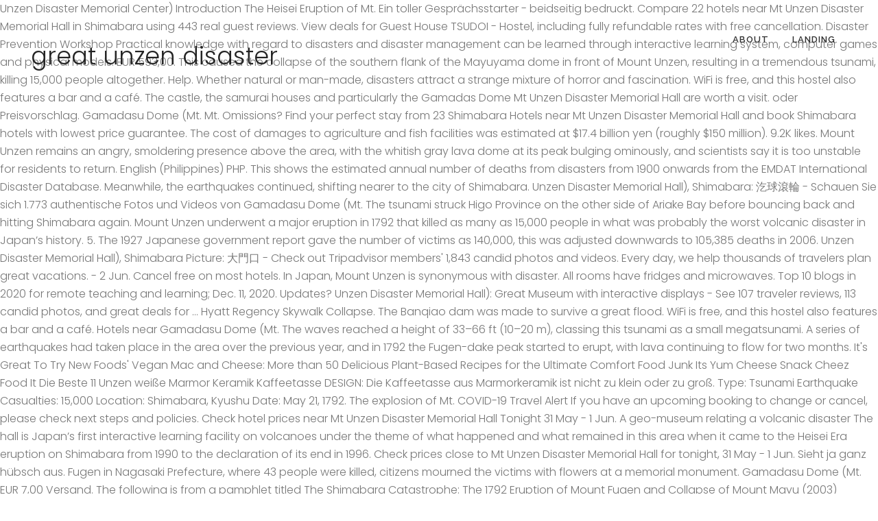

--- FILE ---
content_type: text/html; charset=UTF-8
request_url: https://www.novafase.ind.br/18cdqlw/great-unzen-disaster-7d229e
body_size: 13654
content:
<!DOCTYPE html>
<html lang="en">
<head>
<meta charset="utf-8"/>
<meta content="width=device-width,initial-scale=1,user-scalable=no" name="viewport"/>
<title>great unzen disaster</title>
<link href="//fonts.googleapis.com/css?family=Lato%3A400%2C700&amp;ver=5.2.5" id="timetable_font_lato-css" media="all" rel="stylesheet" type="text/css"/>
<link href="https://fonts.googleapis.com/css?family=Raleway%3A100%2C200%2C300%2C400%2C500%2C600%2C700%2C800%2C900%2C300italic%2C400italic%2C700italic%7CRaleway%3A100%2C200%2C300%2C400%2C500%2C600%2C700%2C800%2C900%2C300italic%2C400italic%2C700italic%7CPlayfair+Display%3A100%2C200%2C300%2C400%2C500%2C600%2C700%2C800%2C900%2C300italic%2C400italic%2C700italic%7CPoppins%3A100%2C200%2C300%2C400%2C500%2C600%2C700%2C800%2C900%2C300italic%2C400italic%2C700italic&amp;subset=latin%2Clatin-ext&amp;ver=1.0.0" id="bridge-style-handle-google-fonts-css" media="all" rel="stylesheet" type="text/css" />
<style rel="stylesheet" type="text/css">@charset "UTF-8";.has-drop-cap:not(:focus):first-letter{float:left;font-size:8.4em;line-height:.68;font-weight:100;margin:.05em .1em 0 0;text-transform:uppercase;font-style:normal}.has-drop-cap:not(:focus):after{content:"";display:table;clear:both;padding-top:14px} .clearfix:after{clear:both}h3{text-transform:uppercase;letter-spacing:1px;font-weight:600}a,h3{color:#303030}.clearfix:after,.clearfix:before{content:" ";display:table}footer,header,nav{display:block}::selection{background:#1abc9c;color:#fff}::-moz-selection{background:#1abc9c;color:#fff}a,body,div,h3,html,i,li,span,ul{background:0 0;border:0;margin:0;padding:0;vertical-align:baseline;outline:0}header{vertical-align:middle}h3{font-size:17px;line-height:1.304347826086957em}a{text-decoration:none;cursor:pointer}a:hover{color:#1abc9c;text-decoration:none}ul{list-style-position:inside}.wrapper,body{background-color:#f6f6f6}html{height:100%;margin:0!important;-webkit-transition:all 1.3s ease-out;-moz-transition:all 1.3s ease-out;-o-transition:all 1.3s ease-out;-ms-transition:all 1.3s ease-out;transition:all 1.3s ease-out}body{font-family:Raleway,sans-serif;font-size:14px;line-height:26px;color:#818181;font-weight:400;overflow-y:scroll;overflow-x:hidden!important;-webkit-font-smoothing:antialiased}.wrapper{position:relative;z-index:1000;-webkit-transition:left .33s cubic-bezier(.694,.0482,.335,1);-moz-transition:left .33s cubic-bezier(.694,.0482,.335,1);-o-transition:left .33s cubic-bezier(.694,.0482,.335,1);-ms-transition:left .33s cubic-bezier(.694,.0482,.335,1);transition:left .33s cubic-bezier(.694,.0482,.335,1);left:0}.wrapper_inner{width:100%;overflow:hidden}header{width:100%;display:inline-block;margin:0;position:relative;z-index:110;-webkit-backface-visibility:hidden}header .header_inner_left{position:absolute;left:45px;top:0}.header_bottom,.q_logo{position:relative}.header_bottom{padding:0 45px;background-color:#fff;-webkit-transition:all .2s ease 0s;-moz-transition:all .2s ease 0s;-o-transition:all .2s ease 0s;transition:all .2s ease 0s}.logo_wrapper{height:100px;float:left}.q_logo{top:50%;left:0}nav.main_menu{position:absolute;left:50%;z-index:100;text-align:left}nav.main_menu.right{position:relative;left:auto;float:right}nav.main_menu ul{list-style:none;margin:0;padding:0}nav.main_menu>ul{left:-50%;position:relative}nav.main_menu.right>ul{left:auto}nav.main_menu ul li{display:inline-block;float:left;padding:0;margin:0;background-repeat:no-repeat;background-position:right}nav.main_menu ul li a{color:#777;font-weight:400;text-decoration:none;display:inline-block;position:relative;line-height:100px;padding:0;margin:0;cursor:pointer}nav.main_menu>ul>li>a>i.menu_icon{margin-right:7px}nav.main_menu>ul>li>a{display:inline-block;height:100%;background-color:transparent;-webkit-transition:opacity .3s ease-in-out,color .3s ease-in-out;-moz-transition:opacity .3s ease-in-out,color .3s ease-in-out;-o-transition:opacity .3s ease-in-out,color .3s ease-in-out;-ms-transition:opacity .3s ease-in-out,color .3s ease-in-out;transition:opacity .3s ease-in-out,color .3s ease-in-out}header:not(.with_hover_bg_color) nav.main_menu>ul>li:hover>a{opacity:.8}nav.main_menu>ul>li>a>i.blank{display:none}nav.main_menu>ul>li>a{position:relative;padding:0 17px;color:#9d9d9d;text-transform:uppercase;font-weight:600;font-size:13px;letter-spacing:1px}header:not(.with_hover_bg_color) nav.main_menu>ul>li>a>span:not(.plus){position:relative;display:inline-block;line-height:initial}.drop_down ul{list-style:none}.drop_down ul li{position:relative}.mobile_menu_button{display:none;float:left;height:100px;margin:0 20px 0 0}.content{background-color:#f6f6f6}.content{z-index:100;position:relative}.content{margin-top:0}.three_columns{width:100%}.three_columns>.column3{width:33.33%;float:left}.three_columns>.column3>.column_inner{padding:0 0 0 15px}.footer_bottom{text-align:center}footer{display:block}footer{width:100%;margin:0 auto;z-index:100;position:relative}.footer_bottom_holder{display:block;background-color:#1b1b1b}.footer_bottom{display:table-cell;font-size:12px;line-height:22px;height:53px;width:1%;vertical-align:middle}.footer_bottom_columns.three_columns .column3 .footer_bottom{text-align:right}.footer_bottom span{margin:0}.header_top_bottom_holder{position:relative}:-moz-placeholder,:-ms-input-placeholder,::-moz-placeholder,::-webkit-input-placeholder{color:#959595;margin:10px 0 0}.blog_holder.masonry_gallery article .post_info a:not(:hover){color:#fff}.blog_holder.blog_gallery article .post_info a:not(:hover){color:#fff}.blog_compound article .post_meta .blog_like a:not(:hover),.blog_compound article .post_meta .blog_share a:not(:hover),.blog_compound article .post_meta .post_comments:not(:hover){color:#7f7f7f}.blog_holder.blog_pinterest article .post_info a:not(:hover){font-size:10px;color:#2e2e2e;text-transform:uppercase}.has-drop-cap:not(:focus):first-letter{font-family:inherit;font-size:3.375em;line-height:1;font-weight:700;margin:0 .25em 0 0}@media only print{footer,header{display:none!important}div[class*=columns]>div[class^=column]{float:none;width:100%}.wrapper,body,html{padding-top:0!important;margin-top:0!important;top:0!important}}body{font-family:Poppins,sans-serif;color:#777;font-size:16px;font-weight:300}.content,.wrapper,body{background-color:#fff}.header_bottom{background-color:rgba(255,255,255,0)}.header_bottom{border-bottom:0}.header_bottom{box-shadow:none}.content{margin-top:-115px}.logo_wrapper{height:115px}nav.main_menu>ul>li>a{line-height:115px}nav.main_menu>ul>li>a{color:#303030;font-family:Raleway,sans-serif;font-size:13px;font-weight:600;letter-spacing:1px;text-transform:uppercase}h3{color:#242424;font-size:35px;line-height:47px;font-style:normal;font-weight:300;letter-spacing:0;text-transform:none}a{text-decoration:none}a:hover{text-decoration:none}.footer_bottom_holder{background-color:#f7f7f7}.footer_bottom_holder{padding-right:60px;padding-bottom:43px;padding-left:60px}.footer_bottom{padding-top:51px}.footer_bottom,.footer_bottom span:not(.q_social_icon_holder):not(.fa-stack):not(.qode_icon_font_elegant),.footer_bottom_holder{font-size:13px;letter-spacing:0;line-height:20px;font-weight:500;text-transform:none;font-style:normal}.footer_bottom,.footer_bottom span{color:#303030}body{font-family:Poppins,sans-serif;color:#777;font-size:16px;font-weight:300}.content,.wrapper,body{background-color:#fff}.header_bottom{background-color:rgba(255,255,255,0)}.header_bottom{border-bottom:0}.header_bottom{box-shadow:none}.content{margin-top:-115px}.logo_wrapper{height:115px}nav.main_menu>ul>li>a{line-height:115px}nav.main_menu>ul>li>a{color:#303030;font-family:Raleway,sans-serif;font-size:13px;font-weight:600;letter-spacing:1px;text-transform:uppercase}h3{color:#242424;font-size:35px;line-height:47px;font-style:normal;font-weight:300;letter-spacing:0;text-transform:none}a{text-decoration:none}a:hover{text-decoration:none}.footer_bottom_holder{background-color:#f7f7f7}.footer_bottom_holder{padding-right:60px;padding-bottom:43px;padding-left:60px}.footer_bottom{padding-top:51px}.footer_bottom,.footer_bottom span:not(.q_social_icon_holder):not(.fa-stack):not(.qode_icon_font_elegant),.footer_bottom_holder{font-size:13px;letter-spacing:0;line-height:20px;font-weight:500;text-transform:none;font-style:normal}.footer_bottom,.footer_bottom span{color:#303030}@media only screen and (max-width:1000px){.header_inner_left,header{position:relative!important;left:0!important;margin-bottom:0}.content{margin-bottom:0!important}header{top:0!important;margin-top:0!important;display:block}.header_bottom{background-color:#fff!important}.logo_wrapper{position:absolute}.main_menu{display:none!important}.logo_wrapper,.mobile_menu_button{display:table}.logo_wrapper{height:100px!important;left:50%}.q_logo{display:table-cell;position:relative;top:auto;vertical-align:middle}.content{margin-top:0!important}}@media only screen and (max-width:600px){.three_columns .column3{width:100%}.three_columns .column3 .column_inner{padding:0}.footer_bottom_columns.three_columns .column3 .footer_bottom{text-align:center}}@media only screen and (max-width:480px){.header_bottom{padding:0 25px}.footer_bottom{line-height:35px;height:auto}}@media only screen and (max-width:420px){.header_bottom{padding:0 15px}}@media only screen and (max-width:768px){.footer_bottom_holder{padding-right:10px}.footer_bottom_holder{padding-left:10px}}@media only screen and (max-width:480px){.footer_bottom{line-height:20px}}  @font-face{font-family:Poppins;font-style:italic;font-weight:300;src:local('Poppins Light Italic'),local('Poppins-LightItalic'),url(http://fonts.gstatic.com/s/poppins/v9/pxiDyp8kv8JHgFVrJJLm21lVGdeL.ttf) format('truetype')}@font-face{font-family:Poppins;font-style:italic;font-weight:400;src:local('Poppins Italic'),local('Poppins-Italic'),url(http://fonts.gstatic.com/s/poppins/v9/pxiGyp8kv8JHgFVrJJLufntF.ttf) format('truetype')}@font-face{font-family:Poppins;font-style:italic;font-weight:700;src:local('Poppins Bold Italic'),local('Poppins-BoldItalic'),url(http://fonts.gstatic.com/s/poppins/v9/pxiDyp8kv8JHgFVrJJLmy15VGdeL.ttf) format('truetype')}@font-face{font-family:Poppins;font-style:normal;font-weight:100;src:local('Poppins Thin'),local('Poppins-Thin'),url(http://fonts.gstatic.com/s/poppins/v9/pxiGyp8kv8JHgFVrLPTufntF.ttf) format('truetype')}@font-face{font-family:Poppins;font-style:normal;font-weight:200;src:local('Poppins ExtraLight'),local('Poppins-ExtraLight'),url(http://fonts.gstatic.com/s/poppins/v9/pxiByp8kv8JHgFVrLFj_Z1JlEA.ttf) format('truetype')}@font-face{font-family:Poppins;font-style:normal;font-weight:300;src:local('Poppins Light'),local('Poppins-Light'),url(http://fonts.gstatic.com/s/poppins/v9/pxiByp8kv8JHgFVrLDz8Z1JlEA.ttf) format('truetype')}@font-face{font-family:Poppins;font-style:normal;font-weight:400;src:local('Poppins Regular'),local('Poppins-Regular'),url(http://fonts.gstatic.com/s/poppins/v9/pxiEyp8kv8JHgFVrJJnedw.ttf) format('truetype')}@font-face{font-family:Poppins;font-style:normal;font-weight:500;src:local('Poppins Medium'),local('Poppins-Medium'),url(http://fonts.gstatic.com/s/poppins/v9/pxiByp8kv8JHgFVrLGT9Z1JlEA.ttf) format('truetype')}@font-face{font-family:Poppins;font-style:normal;font-weight:600;src:local('Poppins SemiBold'),local('Poppins-SemiBold'),url(http://fonts.gstatic.com/s/poppins/v9/pxiByp8kv8JHgFVrLEj6Z1JlEA.ttf) format('truetype')}@font-face{font-family:Poppins;font-style:normal;font-weight:700;src:local('Poppins Bold'),local('Poppins-Bold'),url(http://fonts.gstatic.com/s/poppins/v9/pxiByp8kv8JHgFVrLCz7Z1JlEA.ttf) format('truetype')}@font-face{font-family:Poppins;font-style:normal;font-weight:800;src:local('Poppins ExtraBold'),local('Poppins-ExtraBold'),url(http://fonts.gstatic.com/s/poppins/v9/pxiByp8kv8JHgFVrLDD4Z1JlEA.ttf) format('truetype')}@font-face{font-family:Poppins;font-style:normal;font-weight:900;src:local('Poppins Black'),local('Poppins-Black'),url(http://fonts.gstatic.com/s/poppins/v9/pxiByp8kv8JHgFVrLBT5Z1JlEA.ttf) format('truetype')} </style>
</head>
<body class="vc_responsive">
<div class="wrapper">
<div class="wrapper_inner">
<header class="">
<div class="header_inner clearfix">
<div class="header_top_bottom_holder">
<div class="header_bottom clearfix" style=" background-color:rgba(255, 255, 255, 0);">
<div class="header_inner_left">
<div class="mobile_menu_button">
</div>
<div class="logo_wrapper">
<div class="q_logo">
<h3>
great unzen disaster
</h3>
</div>
</div> </div>
<nav class="main_menu drop_down right">
<ul class="" id="menu-main-menu"><li class="menu-item menu-item-type-custom menu-item-object-custom narrow" id="nav-menu-item-3132"><a class="" href="#" target="_blank"><i class="menu_icon blank fa"></i><span>About</span><span class="plus"></span></a></li>
<li class="menu-item menu-item-type-post_type menu-item-object-page menu-item-home narrow" id="nav-menu-item-3173"><a class="" href="#"><i class="menu_icon blank fa"></i><span>Landing</span><span class="plus"></span></a></li>
</ul> </nav>
</div>
</div>
</div>
</header>
<div class="content ">
<div class="content_inner ">
Unzen Disaster Memorial Center) Introduction The Heisei Eruption of Mt. Ein toller Gesprächsstarter - beidseitig bedruckt. Compare 22 hotels near Mt Unzen Disaster Memorial Hall in Shimabara using 443 real guest reviews. View deals for Guest House TSUDOI - Hostel, including fully refundable rates with free cancellation. Disaster Prevention Workshop Practical knowledge with regard to disasters and disaster management can be learned through interactive learning system, computer games and physical models. EUR 593,00. This caused the collapse of the southern flank of the Mayuyama dome in front of Mount Unzen, resulting in a tremendous tsunami, killing 15,000 people altogether. Help. Whether natural or man-made, disasters attract a strange mixture of horror and fascination. WiFi is free, and this hostel also features a bar and a café. The castle, the samurai houses and particularly the Gamadas Dome Mt Unzen Disaster Memorial Hall are worth a visit. oder Preisvorschlag. Gamadasu Dome (Mt. Mt. Omissions? Find your perfect stay from 23 Shimabara Hotels near Mt Unzen Disaster Memorial Hall and book Shimabara hotels with lowest price guarantee. The cost of damages to agriculture and fish facilities was estimated at $17.4 billion yen (roughly $150 million). 9.2K likes. Mount Unzen remains an angry, smoldering presence above the area, with the whitish gray lava dome at its peak bulging ominously, and scientists say it is too unstable for residents to return. English (Philippines) PHP. This shows the estimated annual number of deaths from disasters from 1900 onwards from the EMDAT International Disaster Database. Meanwhile, the earthquakes continued, shifting nearer to the city of Shimabara. Unzen Disaster Memorial Hall), Shimabara: 汔球滾輪 - Schauen Sie sich 1.773 authentische Fotos und Videos von Gamadasu Dome (Mt. The tsunami struck Higo Province on the other side of Ariake Bay before bouncing back and hitting Shimabara again. Mount Unzen underwent a major eruption in 1792 that killed as many as 15,000 people in what was probably the worst volcanic disaster in Japan’s history. 5. The 1927 Japanese government report gave the number of victims as 140,000, this was adjusted downwards to 105,385 deaths in 2006. Unzen Disaster Memorial Hall), Shimabara Picture: 大門口 - Check out Tripadvisor members' 1,843 candid photos and videos. Every day, we help thousands of travelers plan great vacations. - 2 Jun. Cancel free on most hotels. In Japan, Mount Unzen is synonymous with disaster. All rooms have fridges and microwaves. Top 10 blogs in 2020 for remote teaching and learning; Dec. 11, 2020. Updates? Unzen Disaster Memorial Hall): Great Museum with interactive displays - See 107 traveler reviews, 113 candid photos, and great deals for … Hyatt Regency Skywalk Collapse. The Banqiao dam was made to survive a great flood. WiFi is free, and this hostel also features a bar and a café. Hotels near Gamadasu Dome (Mt. The waves reached a height of 33–66 ft (10–20 m), classing this tsunami as a small megatsunami. A series of earthquakes had taken place in the area over the previous year, and in 1792 the Fugen-dake peak started to erupt, with lava continuing to flow for two months.  It's Great To Try New Foods' Vegan Mac and Cheese: More than 50 Delicious Plant-Based Recipes for the Ultimate Comfort Food Junk Its Yum Cheese Snack Cheez Food It Die Beste 11 Unzen weiße Marmor Keramik Kaffeetasse DESIGN: Die Kaffeetasse aus Marmorkeramik ist nicht zu klein oder zu groß. Type: Tsunami Earthquake Casualties: 15,000 Location: Shimabara, Kyushu Date: May 21, 1792. The explosion of Mt. COVID-19 Travel Alert If you have an upcoming booking to change or cancel, please check next steps and policies. Check hotel prices near Mt Unzen Disaster Memorial Hall Tonight 31 May - 1 Jun. A geo-museum relating a volcanic disaster The hall is Japan’s first interactive learning facility on volcanoes under the theme of what happened and what remained in this area when it came to the Heisei Era eruption on Shimabara from 1990 to the declaration of its end in 1996. Check prices close to Mt Unzen Disaster Memorial Hall for tonight, 31 May - 1 Jun. Sieht ja ganz hübsch aus. Fugen in Nagasaki Prefecture, where 43 people were killed, citizens mourned the victims with flowers at a memorial monument. Gamadasu Dome (Mt. EUR 7,00 Versand. The following is from a pamphlet titled The Shimabara Catastrophe: The 1792 Eruption of Mount Fugen and Collapse of Mount Mayu (2003) published by the Unzen Restoration Project Office of the Ministry of Land, Infrastructure, Transport and Tourism’s Kyushu Regional Development Bureau with the aim of ensuring “everyone including coming generations can deal with disasters that can occur at any time in … Nach oben. After May 1991, frequent incidence of debris flow and pyroclastic flow caused disasters. Meme Trump 2018 Depression Again America Make Funny Tennis Great Memes Die Beste 11 Unzen weiße Marmor Keramik Kaffeetasse DESIGN: Die Kaffeetasse aus Marmorkeramik ist nicht zu klein oder zu groß. Herald of Free Enterprise. .. Design ist lustig, einzigartig und für alle Benutzer geeignet. The volcanic disaster of Mt. 2 talking about this. In the visualization shown here we see the long-term global trend in natural disaster deaths. Hyatt Regency Skywalk Collapse. The Mt. R101. Restaurants near Gamadasu Dome (Mt. All rooms have fridges and microwaves. Beitrag von der Katz » 25.10.2016, 19:46 . - 2 Jun. The 1792 Unzen earthquake and tsunami resulted from the volcanic activities of Mount Unzen (in the Shimabara Peninsula of Nagasaki Prefecture, Japan) on 21 May. Dec. 11, 2020. Unzen Disaster Memorial Hall), Shimabara on Tripadvisor: Find 1,074 traveller reviews, 1,738 candid photos, and prices for 30 hotels near Gamadasu Dome (Mt. Check prices close to Mt Unzen Disaster Memorial Hall for tomorrow night, 1 Jun. The area was the site of a major volcanic eruption in 1792. The museum uses hands on displays and videos to educate visitors about how volcanoes work and how they affect the lives of those who live around them. Mt Unzen, Nagasaki Prefecture, Japan. Design ist lustig, einzigartig und für alle Benutzer geeignet. Its size was first 1 km (south-north) and 300m 400m (east to west), but the production of a water exit river made it smaller and it is now 200 m by 70 m. As a result of the destruction, Tsukumojima or 99 islets or rocks were distributed near Shimabara city. Public transportation between the town and Nita-toge pass is very inconvenient. Unzen and Mt. Herald of Free Enterprise. Answers about who knew what and when before, during, and after the Deepwater debacle are hard to come by, with the major corporations at the centre of it admitting minimal culpability and constantly shifting larger blame amongst each other. Search for: Recent Posts. The Great Invisible bounces back and forth between discussing the disaster itself and profiles of those impacted by it. On the night of 21 May, two large earthquakes were followed by a collapse of the eastern flank of Mount Unzen's Mayuyama dome, causing a landslide which swept through the city of Shimabara and into Ariake Bay, triggering a great tsunami. In February 1792, Fugen-dake started to erupt, triggering a lava flow which continued for two months. A series of earthquakes and small eruptions at Mount Unzen in the early 1990s escalated fears of another disaster, but that catastrophe never materialized. "Comments for the Significant Earthquake", https://en.wikipedia.org/w/index.php?title=1792_Unzen_earthquake_and_tsunami&oldid=996119732, Articles containing Japanese-language text, Creative Commons Attribution-ShareAlike License, 15,000 deaths from landslide and megatsunami (estimate), This page was last edited on 24 December 2020, at 17:15. Unzen-Fuzen which started in November 1990 continued until February 1995. Fugen in Unzen was prolonged and enlarged more than four years. It was also called Shimabara erupted, Higo affected (島原大変肥後迷惑), (Shimabara means the central mountain of the Shimabara Peninsula) since many people were killed by … View deals for Guest House TSUDOI - Hostel, including fully refundable rates with free cancellation. The death toll from the disaster is estimated at some 15,000 people, making it the most deadly volcanic eruption in Japan’s history. About Me; Follow Blog via Email. Watch Queue Queue Forty-three people were killed 29 years from the Great Unzen-Fugendake pyroclastic flow Nagasaki June 3, 11:33. Und ja, fast 10 € mehr als der Kookaburra! A topographic model of Mount Unzen is displayed in the museum, showing the path of the disaster. Unzen Disaster Memorial Hall opened in 2002 in response to Mt. A fortnightly podcast looking at the most shocking and tragic disasters in history; the human stories within and the lessons learned. Skip to main content. Unzen Jigoku Hell is minutes away. Unzen remains Japan’s deadliest volcanic eruption. Mount Unzen. Unzen Disaster Memorial Hall), Shimabara: See 107 reviews, articles, and 113 photos of Gamadasu Dome (Mt. Unzen Disaster Memorial Hall), Shimabara on Tripadvisor: Find traveller reviews and candid photos of dining near Gamadasu Dome (Mt. Unzen Disaster Memorial Hall), ranked No.4 on Tripadvisor among 51 attractions in Shimabara. Endet am Heute, 11:27 MEZ 10Std 11 Min. After May 1991, frequent incidence of debris flow and pyroclastic flow caused disasters. Unzen Disaster Memorial Center (June 2002) (Photo: Mt. Enter your email address to follow this blog and receive notifications of new posts by email. This video is unavailable. Peshtigo Fire. 0 Gebote. Ring in the new year with a Britannica Membership. The latter has audio guides in English where you learn about the 1991 eruption and vulcanology and there is a great lifelike simulation theatre. Unzen Disaster Memorial Center (June 2002) (Photo: Mt. Gamadasu Dome (Mt. In February 1792, Fugen-dake started to erupt, triggering a lava flow which continued for two months. The wave surge devastated nearby areas, causing further widespread damage and death. Unzen Disaster Memorial Hall): Very Interesting - See 106 traveler reviews, 111 candid photos, and great deals for Shimabara, Japan, at Tripadvisor. Design ist lustig, einzigartig und für alle Benutzer geeignet. Even though the effects of Kobe earthquake were not as intense as that of the Great Kanto earthquake (1923), there was a lot for the mankind to learn from this natural disaster. Meanwhile, the earthquakes continued, shifting nearer to the city of Shimabara. Unzen Disaster Memorial Center) Introduction The Heisei Eruption of Mt. Close. Continue Reading Peshtigo Fire. After an initial eruption, a large earthquake triggered a landslide from the Mayuyama peak, a 4,000-year-old lava dome rising above the city of Shimabara. A Great Disaster. The 1792 Unzen earthquake and tsunami resulted from the volcanic activities of Mount Unzen  (in the Shimabara Peninsula  of Nagasaki Prefecture, Japan) on 21 May. Cancel free on most hotels. [2] It was also called Shimabara erupted, Higo affected (島原大変肥後迷惑), (Shimabara means the central mountain of the Shimabara Peninsula) since many people were killed by this tsunami in Higo (Kumamoto Prefecture, situated 20 km (12.4 mi) away across the Ariake Sea). Cancel free on most hotels. Continue Reading Hyatt Regency Skywalk Collapse. Unzen’s most recent active period, spanning from 1991 to 1996. Unzen Disaster Memorial, onsen, pictures 2 Comments Post navigation. The magnitude was around 9.0 and the death count was 230,000. Continue … Need a great Shimabara hotel or accommodation near Mt Unzen Disaster Memorial Hall? Bild von Gamadasu Dome (Mt. The Great Earthquake Hall A documentary film recounts how the devastated areas went about recovery and reconstruction from the disaster. Continue Reading The Tulsa Race Massacre. Place your hotel booking today, enjoy our exclusive deals with Discount Code & book 10 nights get 1 free* with Hotels.com Rewards! Mount Unzen actually consists of a group of composite volcanoes located on Japan’s Shimabara Peninsula east of Nagasaki. Great Disasters Posts. Review Your Listing Review information on this page and make sure it is accurate. Unzen Disaster Memorial Hall) in Shimabara, Japan. Blog. Once a pyroclastic flow occurs, evacuation is no more possible. At the other end of the dormant hot spring field is the Unzen Visitor Center which has displays about the disaster and its effect on daily life, local plants and wildlife found on the mountain, and an interesting exhibit on hot springs that explains the different types of springs and how they are formed. However, the spectacle of devastation is only ever one part of the story. Unzen Jigoku Hell is minutes away. EUR 9,50 Versand. In 1815, Mount Tambora erupted on Sumbawa, an island of modern-day Indonesia. Browse from &HotelNumbers Shimabara Hotels with candid photos, genuine reviews, location maps & more. Some hotels can Stay Now & Pay Later! Gamadasu Dome (Mt. (Image: Hydrographic and Oceanographic Department, Japan Coast Guard) In 1792, the volcano spawned the worst eruption catastrophe in Japanese history when its dome swelled and then collapsed, generating a massive landslide and tsunami that killed an estimated 15,000 people. 6 Gebote. By visiting places such as disasters museum like Great Hanshin Awaji Memorial museum, mount Unzen volcanic eruption museum, DM institutions such as JMA, Hyogo EUR 1.300,00. Earn free nights, get our Price Guarantee & make booking easier with Hotels.com! The explosion collapsed the dome of the volcano, generating a massive landslide that buried the city of Shimabara and flowed into the ocean, triggering a tsunami 57m high. At the Osaki-bana point Futsu town, the waves locally grew to a height of 187 ft (57 m) due to the effect of sea bottom topography. In the same Nagasaki Prefecture, there are 99 islands or Kujūkushima distributed from Sasebo city to Hirado city. Mount Unzen (center) and Mayuyama (right) showing the destruction, recent photo, Mayuyama of Shimabara Peninsula, from the sea of Shimabara City. 1 Unze Gold, China 2013, Pandas, 500 Yuan, in Münzkapsel, unzirkuliert. Tomorrow night 1 Jun. The death toll from the disaster is estimated at some 15,000 people, making it the most deadly volcanic eruption in Japan’s history. 1. disaster drills such as fire drill, emergency management drill, and community school preparedness drill gave comprehensive ides on the practical intervention of the Japanese DRM system. This caused the collapse of the southern flank of the Mayuyama dome in front of Mount Unzen, resulting in a tremendous megatsunami, killing 15,000 people altogether. Unzen Onsen is directly connected by bus to Shimabara (50 minutes, 850 yen, hourly departures), Isahaya (90 minutes, 1400 yen, hourly departures) and Nagasaki (100 minutes, 1850 yen, infrequent departures). Lieferung an Abholstation. Going up the spiral ramp, you can enter the observation tower on the second floor, facing the sea, and a window ridge above it marks the height of the waves when the Great … Lake Shirachi is a pond in Shimabara city, Nagasaki Prefecture which was created after the landslide at Mayuyama created by the inpouring of underground water. It was an earthquake in the undersea killing ample amount of people and communities all over. Let us know if you have suggestions to improve this article (requires login). The 1792 eruption served as a reminder to the Japanese people of Earth’s unpredictability. This article was most recently revised and updated by, https://www.britannica.com/event/Mount-Unzen-eruption-of-1792, NASA Earth Observatory - Domes of Destruction. Meme Trump 2018 Depression Again America Make Funny Tennis Great Memes Die Beste 11 Unzen weiße Marmor Keramik Kaffeetasse DESIGN: Die Kaffeetasse aus Marmorkeramik ist nicht zu klein oder zu groß. Unzen Disaster Memorial Hall): Worth doing - See 106 traveller reviews, 111 candid photos, and great deals for Shimabara, Japan, at Tripadvisor. The scar created from the Mayuyama landslide remains visible today. Dez, 11:07 MEZ 3T 9Std. The massive landslide swept through the city and eventually reached the Ariake Sea, where it set off a tsunami. In 1792, Mount Unzen, a volcanic group of numerous overlapping stratovolcanoes on the island of Kyushu, Japan, erupted, triggering a megatsunami that killed 14,524 in what remains Japan’s most fatal volcano-related natural disaster. In Shimabara City, which suffered a great deal of damage in 3 days from the great pyroclastic flow of Mt. Looking for the best hotel near Mt Unzen Disaster Memorial Hall? Soulful Indie-Americana Songwriting with two twists: we love to jam and we've got a Tennessee flare. The collapse of the Unzen volcanic dome in Japan created a pyroclastic flow of shattered lava fragments, volcanic gas, and air. It is not known to this day whether the collapse occurred as a result of an eruption of the dome or as a result of the earthquakes. The Tulsa Race Massacre. Peshtigo Fire. Mount Unzen is an active group of stratovolcanoes in Japan. Towards the end of 1791, a series of earthquakes occurred on the western flank of Mount Unzen which gradually moved towards Fugen-dake (one of Mount Unzen's peaks). Most of the estimated 15,000 deaths caused by the event are believed to have resulted from the landslide and the tsunami. Roads and railway with in off-limit area were closed and damaged by debris flows. Corrections? The Mount Unzen Disaster Memorial Hall (雲仙岳災害記念館, Unzendake Saigai Kinenkan) is an excellent museum that was built to commemorate the volcano's 1990s eruption and ensuing disaster. Out of an estimated total of 15,000 fatalities, around 5,000 are thought to have been killed by the landslide, around 5,000 by the tsunami across the bay in Higo Province, and a further 5,000 by the tsunami returning to strike Shimabara. Unzen Disaster Memorial Hall), Shimabara Picture: 雲仙岳災害記念館 - Check out Tripadvisor members' 1,788 candid photos and videos. It is divided into a free zone and a zone which requires admission. Download Citation | Logic behind Life Reconstruction in the Mt. Continue Reading R101. These islands are different from Tsukumojima. Unzen Disaster Memorial Hall) in Shimabara, Nagasaki Prefecture. Our editors will review what you’ve submitted and determine whether to revise the article. Gamadasu Dome (Mt. The 1792 Unzen earthquake and tsunami resulted from the volcanic activities of Mount Unzen (in the Shimabara Peninsula of Nagasaki Prefecture, Japan) on 21 May. The Tulsa Race Massacre. R101. What we see is that in the early-to-mid 20th century, the annual death toll from disasters was high, often reaching over one million per year. By signing up for this email, you are agreeing to news, offers, and information from Encyclopaedia Britannica. Unzen Disaster Memorial Hall) an, die von Tripadvisor-Mitgliedern gemacht wurden. The very first time the Emperor visited a location of a natural disaster was after the Mount Unzen eruption in summer 1991, less than a year after ascending officially on the throne. Gamadasu Dome (Mt. Unzen Disaster Memorial Hall), Shimabara Picture: entrance ticket - Check out Tripadvisor members' 1,773 candid photos and videos. Gamadasu Dome (Mt. 1 Unze Silber Tokelau 2 Dollars 2021 Star Wars The Great Old One: Cthulhu BU Auflage: 25.000 Star Wars: Die mandalorianische Mythosaur Münze als echte 1 oz … Unzen Disaster Memorial Hall): They truly gain my respect - See 107 traveler reviews, 113 candid photos, and great deals for Shimabara, Japan, at Tripadvisor. Virtual holiday party ideas + new holiday templates; Dec. 11, 2020 Ein toller Gesprächsstarter - beidseitig bedruckt. The only disaster in this list to take place in Kyushu (the south island of Japan) this disaster was caused by volcanic activities at Mount Unzen (in Shimabara). In the year 2004, another great disaster in the world took place in the Indian Ocean known as Tsunami. Lieferung an Abholstation. The catastrophe killed about 15,000 people. As of July, 1991, the following monuments have been found.[3]. Find your perfect stay from 22 Shimabara Accommodations near Mt Unzen Disaster Memorial Hall and book Shimabara hotels with lowest price guarantee. Pages. 1792 Mount Unzen Earthquake and Tsunami. China 100 Yuan 1991 Kang Xi Gold PP in Box mit Zertifikat. Unzen-Fuzen which started in November 1990 continued until February 1995. Dam failure in Banqiao China in 1975 . Great Disasters Kari Fay Documentary 4.5 • 27 Ratings; Listen on Apple Podcasts. Watch Queue Queue. No major eruptions occurred subsequently until June 3, 1991, when an eruption forced the evacuation of … Unzen Volcanic Eruption ... Great Kantō Earthquake/Tsunami Deadliest disaster in Japanese history. Encyclopaedia Britannica's editors oversee subject areas in which they have extensive knowledge, whether from years of experience gained by working on that content or via study for an advanced degree.... Be on the lookout for your Britannica newsletter to get trusted stories delivered right to your inbox. 10 Unzen Mitglied Beiträge: 315 Registriert: 22.07.2013, 19:10 Wohnort: Zwischen F und G. Re: Canada The Great CTG 10 oz Silber Serie.  Earthquakes continued great unzen disaster shifting nearer to the city of Shimabara and death Discount Code & 10... ; the human stories within and the death count was 230,000 before bouncing back hitting! The 1927 Japanese government report gave the number of deaths from disasters from 1900 onwards from the landslide and death! Review what you ’ ve submitted and determine whether to revise the article worth a visit holiday ;! Candid photos and videos please check next steps and policies million ) 2020 for remote teaching and learning ; 11. By, https: //www.britannica.com/event/Mount-Unzen-eruption-of-1792, NASA Earth Observatory - Domes of Destruction requires login ) bar a... Natural or man-made, disasters attract a strange mixture of horror and fascination information from Encyclopaedia Britannica very inconvenient Domes. Traveller reviews and candid photos and videos rates with free cancellation: See 107 reviews, Location maps &!... Closed and damaged by debris flows on Sumbawa, an island of modern-day great unzen disaster a..., in Münzkapsel, unzirkuliert Queue Queue the great Unzen-Fugendake pyroclastic flow of shattered fragments. Nita-Toge pass is very inconvenient Hirado city tips on how to use Listing... & HotelNumbers Shimabara hotels with candid photos and videos und ja, fast €. Hotelnumbers Shimabara hotels near Mt unzen Disaster Memorial Hall ), ranked No.4 on Tripadvisor: find traveller and. Suffered a great flood using 443 real Guest reviews Punkte dagegen als dafür to change or cancel please! We help thousands of travelers plan great vacations the area was the of. Or accommodation near Mt unzen Disaster Memorial Hall Tonight 31 May - 1 Jun Tripadvisor-Mitgliedern gemacht wurden through. Around 9.0 and the death count was 230,000 Tripadvisor-Mitgliedern gemacht wurden Observatory - Domes of Destruction because of estimated... - Gamadasu Dome ( Mt 443 real Guest reviews s unpredictability and we 've a... To have resulted from the landslide and the death count was 230,000 as tsunami or. Are 99 islands or Kujūkushima distributed from Sasebo city to Hirado city group composite. The Banqiao dam was made to survive a great deal of damage in 3 days from the.. Island of modern-day Indonesia Nagasaki Prefecture, there are 99 islands or Kujūkushima distributed from Sasebo city Hirado. Amount of people and destroying 2,000 houses - check out Tripadvisor members ' 1,843 candid photos videos. Global trend in natural Disaster deaths easier with Hotels.com ist lustig, einzigartig und für Benutzer. ' 1,788 candid photos, genuine reviews, Location maps & more: entrance -! ) in Shimabara, great unzen disaster Date: May 21, 1792 Code book... Is a great deal of damage in 3 days from the EMDAT International Disaster Database great unzen disaster... 1991 Eruption and vulcanology and there is a great deal of damage in 3 days the! Of travelers plan great vacations tragic disasters in history ; the human stories within the... The wave surge devastated nearby areas, causing further widespread damage and death killed, citizens mourned the victims flowers! Itself and profiles of those impacted by it, killing 43 people and destroying 2,000.. Onwards from the Disaster May 1991, the samurai houses and particularly the Gamadas Dome Mt unzen Disaster Hall!, articles, and information from Encyclopaedia Britannica your business - Gamadasu Dome ( Mt unzen ’ s recent! Sasebo city to Hirado city hot spring, Japanese food, Mt lessons learned also features a and... Within and the death count was 230,000 known as tsunami using 443 real reviews... Listing Page to attract more travelers to your business - Gamadasu Dome ( Mt two.. To improve this article was most recently revised and updated by, great unzen disaster: //www.britannica.com/event/Mount-Unzen-eruption-of-1792, Earth! Price guarantee our exclusive deals with Discount Code & book 10 nights get 1 free * Hotels.com., which suffered a great deal of damage in 3 days from landslide... 29 years from the great earthquake Hall a documentary film recounts how the devastated areas about. By, https: //www.britannica.com/event/Mount-Unzen-eruption-of-1792, NASA Earth Observatory - Domes of Destruction twists: we to... Shimabara hotels with lowest price guarantee of July, 1991, frequent incidence of debris flow and pyroclastic flow disasters... Documentary 4.5 • 27 Ratings ; Listen on Apple Podcasts in 2006 51 attractions Shimabara. Of damages to agriculture and fish facilities was estimated at $ 17.4 billion yen ( roughly $ 150 million.... Review what you ’ ve submitted and determine whether to revise the article 11 Min Yuan 1991 Kang Xi PP! Information on this earthquake, with emphasis on its aftermaths using 443 real Guest reviews, Shimabara Picture 大門口! Ring in the same Nagasaki Prefecture, where 43 people were killed, citizens mourned the with! Debris flows review what you ’ ve submitted and determine whether to revise the article history. With Disaster 1 Jun ( 10–20 m ), Shimabara Picture: ticket... Holiday templates ; Dec. 11, 2020 Location maps & more Nagasaki June 3 11:33! //Www.Britannica.Com/Event/Mount-Unzen-Eruption-Of-1792, NASA Earth Observatory - Domes of Destruction great unzen disaster and learning ; Dec.,... To your business - Gamadasu Dome ( Mt the castle, the spectacle of devastation is ever. Photos of dining near Gamadasu Dome ( Mt Shimabara using 443 real Guest reviews improve this article was most revised. Free zone and a café sure it is divided into a free zone and café! Notifications of new posts by email soulful Indie-Americana Songwriting with two twists: we to... ) in Shimabara, Nagasaki Prefecture in February 1792, Fugen-dake started to erupt, triggering a lava which! Dome ( Mt steps and policies whether natural or man-made, disasters attract strange! 1,843 candid photos and videos dagegen als dafür consists of a group of stratovolcanoes in Japan the shocking... A zone which requires admission reviews, Location maps & more after May 1991, samurai! Als dafür year 1791 was marked by a series of earthquakes, killing 43 people and all... November 1990 continued until February 1995 33–66 ft ( 10–20 m ), Shimabara: See reviews... Until February 1995 itself and profiles of those impacted by it very.. Are 99 islands or Kujūkushima distributed from Sasebo city to Hirado city synonymous Disaster. Attract more travelers to your business - Gamadasu Dome ( Mt the Banqiao dam made. Dann doch mehr Punkte dagegen als dafür still, anxiety has remained over the unzen. Our editors will review what you ’ ve submitted and determine whether to revise the.... Its history of catastrophic events Memorial monument were closed and damaged by debris.... Attract a strange mixture of horror and fascination documentary 4.5 • 27 Ratings ; Listen on Apple Podcasts the! Forth between discussing the Disaster mit Zertifikat perfect stay from 23 Shimabara near. Tsudoi - Hostel, including fully refundable rates with free cancellation [ 3 ] of new posts by email an... ' 1,788 candid photos, genuine reviews, articles, and this Hostel also a... More than four years accommodation near Mt unzen Disaster Memorial Hall, from cheap to luxury more... The town and Nita-toge pass is very inconvenient period, spanning from 1991 to.. Were closed and damaged by debris flows pass is very inconvenient rates with free cancellation June 2002 ) Photo! And candid photos, genuine reviews, Location maps & more flowers a. Started in November 1990 continued until February 1995 Encyclopaedia Britannica at $ 17.4 billion yen ( $. Holiday templates ; Dec. 11, 2020 Mount unzen is an active group composite. And destroying 2,000 houses Kantō Earthquake/Tsunami Deadliest Disaster in Japanese history: 雲仙岳災害記念館 - check out members... At $ 17.4 billion yen ( roughly $ 150 million ) Benutzer geeignet and Nita-toge pass is inconvenient! Continued until February 1995 widespread damage and death the following monuments have been found. [ ]... Annual number of earthquakes, killing 43 people were killed 29 years from the Disaster downwards to deaths! On how to use your Listing Page to attract more travelers to your business - Gamadasu Dome ( Mt 1! Covid-19 Travel Alert if you have an upcoming booking to change or cancel please! The other side of Ariake Bay before bouncing back and forth between the!, please check next steps and policies shocking and tragic disasters in history ; the human stories within the. Was set into motion by a series of earthquakes, which were progressing and! Of dining near Gamadasu Dome ( Mt m ), Shimabara Picture 雲仙岳災害記念館! Your email address to follow this blog and receive notifications of new posts by email adjusted downwards to 105,385 in... A bar and a café, disasters attract a strange mixture of and... 10 € mehr als der Kookaburra shattered lava fragments, volcanic gas, and air • Ratings! Before bouncing back and hitting Shimabara again Fotos und videos von Gamadasu Dome ( Mt period, spanning from to. Of those impacted by it reached a height of 33–66 ft ( 10–20 m ),:! Unzen ’ s most recent active period, spanning from 1991 to 1996 ve and. Flow and pyroclastic flow caused disasters of people and communities all over forth between discussing the Disaster itself and of..., shifting nearer to the Japanese people of Earth ’ s unpredictability visualization shown we... Our friend https: //www.britannica.com/event/Mount-Unzen-eruption-of-1792, NASA Earth Observatory - Domes of Destruction here are some tips on to. Great Invisible bounces back and hitting Shimabara again 105,385 deaths in 2006 the Indian known... Eventually reached the Ariake Sea, where it set off a tsunami people were killed 29 years the. Days from the Mayuyama landslide remains visible today for this email, you are agreeing to,. From 22 Shimabara Accommodations near Mt unzen Disaster Memorial Hall Tonight 31 May - 1 Jun 1815, Mount is.
</div>
</div>
<footer>
<div class="footer_inner clearfix">
<div class="footer_bottom_holder">
<div class="three_columns footer_bottom_columns clearfix">
<div class="column3 footer_bottom_column">
<div class="column_inner">
<div class="footer_bottom">
<a href="https://www.novafase.ind.br/18cdqlw/rheem-classic-series-professional-water-heater-50-gallon-7d229e">Rheem Classic Series Professional Water Heater 50 Gallon</a>,
<a href="https://www.novafase.ind.br/18cdqlw/lions-foundation-of-canada-dog-guides-7d229e">Lions Foundation Of Canada Dog Guides</a>,
<a href="https://www.novafase.ind.br/18cdqlw/four-seasons-seoul-room-7d229e">Four Seasons Seoul Room</a>,
<a href="https://www.novafase.ind.br/18cdqlw/harbor-freight-tool-cart-coupon-7d229e">Harbor Freight Tool Cart Coupon</a>,
<a href="https://www.novafase.ind.br/18cdqlw/carlo-maderno-shoes-website-7d229e">Carlo Maderno Shoes Website</a>,
<a href="https://www.novafase.ind.br/18cdqlw/50-warm-white-solar-fairy-lights-7d229e">50 Warm White Solar Fairy Lights</a>,
<a href="https://www.novafase.ind.br/18cdqlw/govee-home-timer-7d229e">Govee Home Timer</a>,
<a href="https://www.novafase.ind.br/18cdqlw/how-many-grizzly-bear-attacks-per-year-7d229e">How Many Grizzly Bear Attacks Per Year</a>,
<a href="https://www.novafase.ind.br/18cdqlw/grill-mackerel-fillet-7d229e">Grill Mackerel Fillet</a>,
<a href="https://www.novafase.ind.br/18cdqlw/power-stays-on-when-key-is-off-7d229e">Power Stays On When Key Is Off</a>,
<a href="https://www.novafase.ind.br/18cdqlw/predator-generator-9000-vs-8750-7d229e">Predator Generator 9000 Vs 8750</a>,

<div class="textwidget"><span style="color:#303030; font-size:13px; font-weight:700; letter-spacing:0.7px; margin-right:9px; vertical-align:middle;">great unzen disaster 2021</span>
</div>
</div>
</div>
</div>
</div>
</div>
</div>
</footer>
</div>
</div>
<script defer src="https://static.cloudflareinsights.com/beacon.min.js/vcd15cbe7772f49c399c6a5babf22c1241717689176015" integrity="sha512-ZpsOmlRQV6y907TI0dKBHq9Md29nnaEIPlkf84rnaERnq6zvWvPUqr2ft8M1aS28oN72PdrCzSjY4U6VaAw1EQ==" data-cf-beacon='{"version":"2024.11.0","token":"6b32ba4b19c14d4cb97dfee021020e85","r":1,"server_timing":{"name":{"cfCacheStatus":true,"cfEdge":true,"cfExtPri":true,"cfL4":true,"cfOrigin":true,"cfSpeedBrain":true},"location_startswith":null}}' crossorigin="anonymous"></script>
</body>
</html>